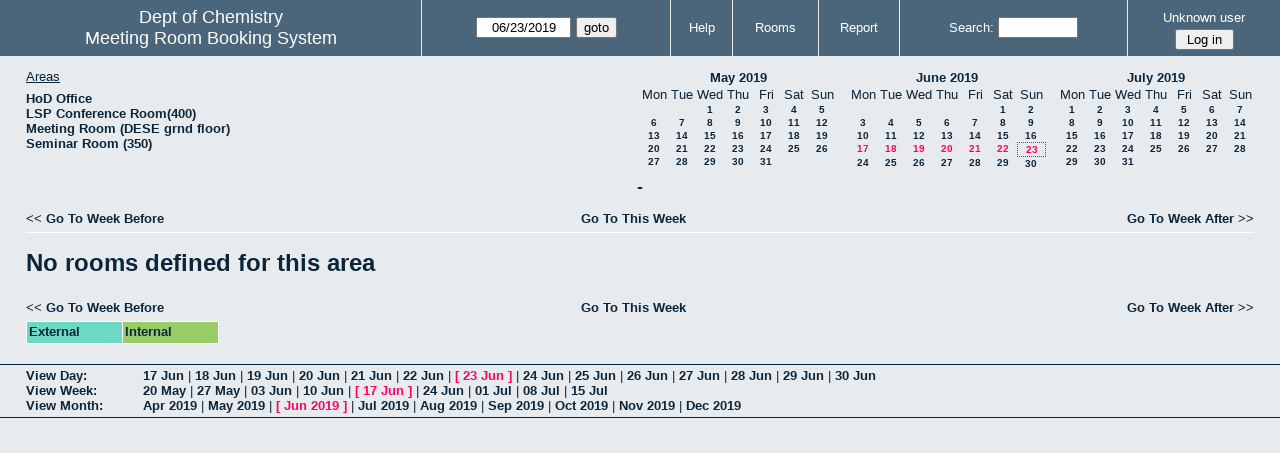

--- FILE ---
content_type: text/html; charset=utf-8
request_url: https://www.chem.iitb.ac.in/roombook/week.php?year=2019&month=06&day=23&area=11&room=13
body_size: 23813
content:
<!DOCTYPE html>
<html>
  <head>
  
  <meta charset="utf-8">
  <title>Meeting Room Booking System</title>
  
    <link href="jquery/ui/css/jquery-ui.structure.min.css" rel="stylesheet" type="text/css">
  <link href="jquery/ui/css/sunny/jquery-ui.theme.min.css" rel="stylesheet" type="text/css">
  <link href="jquery/datatables/css/jquery.dataTables.min.css" rel="stylesheet" type="text/css">
  <link href="jquery/datatables/css/buttons.dataTables.css" rel="stylesheet" type="text/css">
  <link href="jquery/datatables/css/fixedColumns.dataTables.min.css" rel="stylesheet" type="text/css">
  <link href="jquery/datatables/css/colReorder.dataTables.css" rel="stylesheet" type="text/css">
      
    <link rel="stylesheet" href="css/mrbs.css.php" type="text/css">
        <link rel="stylesheet" media="print" href="css/mrbs-print.css.php" type="text/css">
    <!--[if IE]>
    <link rel="stylesheet" href="css/mrbs-ie.css" type="text/css">
    <![endif]-->
        <!--[if IE 8]>
    <link rel="stylesheet" href="css/mrbs-ie8.css" type="text/css">
    <![endif]-->
    <!--[if lte IE 8]>
    <link rel="stylesheet" href="css/mrbs-ielte8.css" type="text/css">
    <![endif]-->
    <!--[if lte IE 7]>
    <link rel="stylesheet" href="css/mrbs-ielte7.css.php" type="text/css">
    <![endif]-->
    <!--[if lte IE 6]>
    <link rel="stylesheet" href="css/mrbs-ielte6.css" type="text/css">
    <![endif]-->
        <meta name="robots" content="noindex, nofollow">

<!--[if (!IE)|(gt IE 8)]><!-->
  <script type="text/javascript" src="jquery/jquery-2.1.0.min.js"></script>
<!--<![endif]-->

<!--[if lte IE 8]>
  <script type="text/javascript" src="jquery/jquery-1.11.0.min.js"></script>
<![endif]-->

  <script type="text/javascript" src="jquery/jquery-migrate-1.2.1.min.js"></script>
    <script type="text/javascript" src="jquery/ui/jquery-ui.min.js"></script>
  

<script type="text/javascript">
  //<![CDATA[
  var lteIE6 = false;
  //]]>
</script>
<!--[if lte IE 6]>
<script type="text/javascript">
  //<![CDATA[
  var lteIE6 = true;
  //]]>
</script>
<![endif]-->
    
<script type="text/javascript">
  //<![CDATA[
  var lteIE7 = false;
  //]]>
</script>
<!--[if lte IE 7]>
<script type="text/javascript">
  //<![CDATA[
  var lteIE7 = true;
  //]]>
</script>
<![endif]-->
    
<script type="text/javascript">
  //<![CDATA[
  var lteIE8 = false;
  //]]>
</script>
<!--[if lte IE 8]>
<script type="text/javascript">
  //<![CDATA[
  var lteIE8 = true;
  //]]>
</script>
<![endif]-->
    
<script type="text/javascript">
  //<![CDATA[
    function init(params)
  {
  }
  //]]>
</script>

<script type="text/javascript" src="js/functions.js.php?area=11"></script>
<script type="text/javascript" src="js/datepicker.js.php?area=11"></script>
<script type="text/javascript" src="js/general.js.php?area=11"></script>

    
  <script type="text/javascript" src="js/refresh.js.php?area=11"></script>
  <script type="text/javascript" src="js/resizable.js.php?area=11"></script>
  <script type="text/javascript" src="js/multiple.js.php?area=11"></script>
    <script type="text/javascript" src="js/cell_click.js.php?area=11"></script>
    
    
<script type="text/javascript">

//<![CDATA[


$(window).on('load', function() {

  var args = {day: '23',
              month: '6',
              year: '2019',
              area: '11',
              room: '13',
              page: 'week'};
    init(args);

});


//]]>
</script>  
  </head>
  
  <body class="non_js week">
    <script type="text/javascript">
      //<![CDATA[
      $('body').addClass('js').removeClass('non_js');
      //]]>
    </script> 

    <div class="screenonly">


  <table id="banner">
    <tr>
      <td id="company">
        <div>
          <div id="logo">
<span>Dept of Chemistry</span>
</div>
          <div id="mrbs">
            <a href="index.php">Meeting Room Booking System</a>
          </div>
        </div>
      </td>
      <td>
        <form action="day.php" method="get" id="Form1">
          <div>
            <span class="dateselector js_hidden" data-prefix="" data-day="23" data-month="6" data-year="2019" data-min-year="2014" data-max-year="2031" data-form-id="Form1">
<select id="day" name="day">
<option value="1">1</option>
<option value="2">2</option>
<option value="3">3</option>
<option value="4">4</option>
<option value="5">5</option>
<option value="6">6</option>
<option value="7">7</option>
<option value="8">8</option>
<option value="9">9</option>
<option value="10">10</option>
<option value="11">11</option>
<option value="12">12</option>
<option value="13">13</option>
<option value="14">14</option>
<option value="15">15</option>
<option value="16">16</option>
<option value="17">17</option>
<option value="18">18</option>
<option value="19">19</option>
<option value="20">20</option>
<option value="21">21</option>
<option value="22">22</option>
<option value="23" selected="selected">23</option>
<option value="24">24</option>
<option value="25">25</option>
<option value="26">26</option>
<option value="27">27</option>
<option value="28">28</option>
<option value="29">29</option>
<option value="30">30</option>
<option value="31">31</option>
</select>
<select id="month" name="month">
<option value="1">Jan</option>
<option value="2">Feb</option>
<option value="3">Mar</option>
<option value="4">Apr</option>
<option value="5">May</option>
<option value="6" selected="selected">Jun</option>
<option value="7">Jul</option>
<option value="8">Aug</option>
<option value="9">Sep</option>
<option value="10">Oct</option>
<option value="11">Nov</option>
<option value="12">Dec</option>
</select>
<select id="year" name="year">
<option value="2014">2014</option>
<option value="2015">2015</option>
<option value="2016">2016</option>
<option value="2017">2017</option>
<option value="2018">2018</option>
<option value="2019" selected="selected">2019</option>
<option value="2020">2020</option>
<option value="2021">2021</option>
<option value="2022">2022</option>
<option value="2023">2023</option>
<option value="2024">2024</option>
<option value="2025">2025</option>
<option value="2026">2026</option>
<option value="2027">2027</option>
<option value="2028">2028</option>
<option value="2029">2029</option>
<option value="2030">2030</option>
<option value="2031">2031</option>
</select>
</span>
<input type="hidden" name="area" value="11">
<input type="hidden" name="room" value="13">
<input type="submit" value="goto">
           </div>
        </form>
              </td>
      <td>
<a href="help.php?day=23&amp;month=6&amp;year=2019&amp;area=11&amp;room=13">Help</a>
</td>
<td>
<a href="admin.php?day=23&amp;month=6&amp;year=2019&amp;area=11&amp;room=13">Rooms</a>
</td>
<td>
<a href="report.php?day=23&amp;month=6&amp;year=2019&amp;area=11&amp;room=13">Report</a>
</td>
      
      <td>
        <form id="header_search" method="get" action="search.php">
          <div>
            <a href="search.php?advanced=1">Search:</a>
            <input type="search" name="search_str" value="" required>
            <input type="hidden" name="day"        value="23">
            <input type="hidden" name="month"      value="6">
            <input type="hidden" name="year"       value="2019">
            <input type="hidden" name="area" value="11">
<input type="hidden" name="room" value="13">
          </div>
        </form>
      </td>
      <td>
<div id="logon_box">
                <a href="">Unknown user</a>
                <form method="post" action="admin.php">
                  <div>
                    <input type="hidden" name="TargetURL" value="week.php?year=2019&amp;month=06&amp;day=23&amp;area=11&amp;room=13">
                    <input type="hidden" name="Action" value="QueryName">
                    <input type="submit" value=" Log in ">
                  </div>
                </form>
</div>
</td>
    </tr>
  </table>
</div>

<div id="contents">
<div id="dwm_header" class="screenonly">
<div id="dwm_areas">
<h3>Areas</h3>
<ul>
<li><a href="week.php?year=2019&amp;month=6&amp;day=23&amp;area=12"><span>HoD Office </span></a></li>
<li><a href="week.php?year=2019&amp;month=6&amp;day=23&amp;area=8"><span>LSP Conference Room(400)</span></a></li>
<li><a href="week.php?year=2019&amp;month=6&amp;day=23&amp;area=13"><span>Meeting Room (DESE grnd floor)</span></a></li>
<li><a href="week.php?year=2019&amp;month=6&amp;day=23&amp;area=7"><span>Seminar Room (350)</span></a></li>
</ul>
</div>
<div id="cals" class="screenonly">
<div id="cal_last">
<table class="calendar">
<thead>
<tr>
<th colspan="7"><a href="month.php?year=2019&amp;month=05&amp;day=23&amp;area=11&amp;room=13">May&nbsp;2019</a></th>
</tr>
<tr>
<th>Mon</th>
<th>Tue</th>
<th>Wed</th>
<th>Thu</th>
<th>Fri</th>
<th>Sat</th>
<th>Sun</th>
</tr>
</thead>
<tbody>
<tr>
<td>&nbsp;</td>
<td>&nbsp;</td>
<td><a href="week.php?year=2019&amp;month=05&amp;day=1&amp;area=11&amp;room=13">1</a></td>
<td><a href="week.php?year=2019&amp;month=05&amp;day=2&amp;area=11&amp;room=13">2</a></td>
<td><a href="week.php?year=2019&amp;month=05&amp;day=3&amp;area=11&amp;room=13">3</a></td>
<td><a href="week.php?year=2019&amp;month=05&amp;day=4&amp;area=11&amp;room=13">4</a></td>
<td><a href="week.php?year=2019&amp;month=05&amp;day=5&amp;area=11&amp;room=13">5</a></td>
</tr>
<tr>
<td><a href="week.php?year=2019&amp;month=05&amp;day=6&amp;area=11&amp;room=13">6</a></td>
<td><a href="week.php?year=2019&amp;month=05&amp;day=7&amp;area=11&amp;room=13">7</a></td>
<td><a href="week.php?year=2019&amp;month=05&amp;day=8&amp;area=11&amp;room=13">8</a></td>
<td><a href="week.php?year=2019&amp;month=05&amp;day=9&amp;area=11&amp;room=13">9</a></td>
<td><a href="week.php?year=2019&amp;month=05&amp;day=10&amp;area=11&amp;room=13">10</a></td>
<td><a href="week.php?year=2019&amp;month=05&amp;day=11&amp;area=11&amp;room=13">11</a></td>
<td><a href="week.php?year=2019&amp;month=05&amp;day=12&amp;area=11&amp;room=13">12</a></td>
</tr>
<tr>
<td><a href="week.php?year=2019&amp;month=05&amp;day=13&amp;area=11&amp;room=13">13</a></td>
<td><a href="week.php?year=2019&amp;month=05&amp;day=14&amp;area=11&amp;room=13">14</a></td>
<td><a href="week.php?year=2019&amp;month=05&amp;day=15&amp;area=11&amp;room=13">15</a></td>
<td><a href="week.php?year=2019&amp;month=05&amp;day=16&amp;area=11&amp;room=13">16</a></td>
<td><a href="week.php?year=2019&amp;month=05&amp;day=17&amp;area=11&amp;room=13">17</a></td>
<td><a href="week.php?year=2019&amp;month=05&amp;day=18&amp;area=11&amp;room=13">18</a></td>
<td><a href="week.php?year=2019&amp;month=05&amp;day=19&amp;area=11&amp;room=13">19</a></td>
</tr>
<tr>
<td><a href="week.php?year=2019&amp;month=05&amp;day=20&amp;area=11&amp;room=13">20</a></td>
<td><a href="week.php?year=2019&amp;month=05&amp;day=21&amp;area=11&amp;room=13">21</a></td>
<td><a href="week.php?year=2019&amp;month=05&amp;day=22&amp;area=11&amp;room=13">22</a></td>
<td><a href="week.php?year=2019&amp;month=05&amp;day=23&amp;area=11&amp;room=13">23</a></td>
<td><a href="week.php?year=2019&amp;month=05&amp;day=24&amp;area=11&amp;room=13">24</a></td>
<td><a href="week.php?year=2019&amp;month=05&amp;day=25&amp;area=11&amp;room=13">25</a></td>
<td><a href="week.php?year=2019&amp;month=05&amp;day=26&amp;area=11&amp;room=13">26</a></td>
</tr>
<tr>
<td><a href="week.php?year=2019&amp;month=05&amp;day=27&amp;area=11&amp;room=13">27</a></td>
<td><a href="week.php?year=2019&amp;month=05&amp;day=28&amp;area=11&amp;room=13">28</a></td>
<td><a href="week.php?year=2019&amp;month=05&amp;day=29&amp;area=11&amp;room=13">29</a></td>
<td><a href="week.php?year=2019&amp;month=05&amp;day=30&amp;area=11&amp;room=13">30</a></td>
<td><a href="week.php?year=2019&amp;month=05&amp;day=31&amp;area=11&amp;room=13">31</a></td>
<td>&nbsp;</td>
<td>&nbsp;</td>
</tr>
</tbody>
</table>
</div>
<div id="cal_this">
<table class="calendar">
<thead>
<tr>
<th colspan="7"><a href="month.php?year=2019&amp;month=06&amp;day=23&amp;area=11&amp;room=13">June&nbsp;2019</a></th>
</tr>
<tr>
<th>Mon</th>
<th>Tue</th>
<th>Wed</th>
<th>Thu</th>
<th>Fri</th>
<th>Sat</th>
<th>Sun</th>
</tr>
</thead>
<tbody>
<tr>
<td>&nbsp;</td>
<td>&nbsp;</td>
<td>&nbsp;</td>
<td>&nbsp;</td>
<td>&nbsp;</td>
<td><a href="week.php?year=2019&amp;month=06&amp;day=1&amp;area=11&amp;room=13">1</a></td>
<td><a href="week.php?year=2019&amp;month=06&amp;day=2&amp;area=11&amp;room=13">2</a></td>
</tr>
<tr>
<td><a href="week.php?year=2019&amp;month=06&amp;day=3&amp;area=11&amp;room=13">3</a></td>
<td><a href="week.php?year=2019&amp;month=06&amp;day=4&amp;area=11&amp;room=13">4</a></td>
<td><a href="week.php?year=2019&amp;month=06&amp;day=5&amp;area=11&amp;room=13">5</a></td>
<td><a href="week.php?year=2019&amp;month=06&amp;day=6&amp;area=11&amp;room=13">6</a></td>
<td><a href="week.php?year=2019&amp;month=06&amp;day=7&amp;area=11&amp;room=13">7</a></td>
<td><a href="week.php?year=2019&amp;month=06&amp;day=8&amp;area=11&amp;room=13">8</a></td>
<td><a href="week.php?year=2019&amp;month=06&amp;day=9&amp;area=11&amp;room=13">9</a></td>
</tr>
<tr>
<td><a href="week.php?year=2019&amp;month=06&amp;day=10&amp;area=11&amp;room=13">10</a></td>
<td><a href="week.php?year=2019&amp;month=06&amp;day=11&amp;area=11&amp;room=13">11</a></td>
<td><a href="week.php?year=2019&amp;month=06&amp;day=12&amp;area=11&amp;room=13">12</a></td>
<td><a href="week.php?year=2019&amp;month=06&amp;day=13&amp;area=11&amp;room=13">13</a></td>
<td><a href="week.php?year=2019&amp;month=06&amp;day=14&amp;area=11&amp;room=13">14</a></td>
<td><a href="week.php?year=2019&amp;month=06&amp;day=15&amp;area=11&amp;room=13">15</a></td>
<td><a href="week.php?year=2019&amp;month=06&amp;day=16&amp;area=11&amp;room=13">16</a></td>
</tr>
<tr>
<td><a class="current" href="week.php?year=2019&amp;month=06&amp;day=17&amp;area=11&amp;room=13">17</a></td>
<td><a class="current" href="week.php?year=2019&amp;month=06&amp;day=18&amp;area=11&amp;room=13">18</a></td>
<td><a class="current" href="week.php?year=2019&amp;month=06&amp;day=19&amp;area=11&amp;room=13">19</a></td>
<td><a class="current" href="week.php?year=2019&amp;month=06&amp;day=20&amp;area=11&amp;room=13">20</a></td>
<td><a class="current" href="week.php?year=2019&amp;month=06&amp;day=21&amp;area=11&amp;room=13">21</a></td>
<td><a class="current" href="week.php?year=2019&amp;month=06&amp;day=22&amp;area=11&amp;room=13">22</a></td>
<td id="sticky_day"><a class="current" href="week.php?year=2019&amp;month=06&amp;day=23&amp;area=11&amp;room=13">23</a></td>
</tr>
<tr>
<td><a href="week.php?year=2019&amp;month=06&amp;day=24&amp;area=11&amp;room=13">24</a></td>
<td><a href="week.php?year=2019&amp;month=06&amp;day=25&amp;area=11&amp;room=13">25</a></td>
<td><a href="week.php?year=2019&amp;month=06&amp;day=26&amp;area=11&amp;room=13">26</a></td>
<td><a href="week.php?year=2019&amp;month=06&amp;day=27&amp;area=11&amp;room=13">27</a></td>
<td><a href="week.php?year=2019&amp;month=06&amp;day=28&amp;area=11&amp;room=13">28</a></td>
<td><a href="week.php?year=2019&amp;month=06&amp;day=29&amp;area=11&amp;room=13">29</a></td>
<td><a href="week.php?year=2019&amp;month=06&amp;day=30&amp;area=11&amp;room=13">30</a></td>
</tr>
</tbody>
</table>
</div>
<div id="cal_next">
<table class="calendar">
<thead>
<tr>
<th colspan="7"><a href="month.php?year=2019&amp;month=07&amp;day=23&amp;area=11&amp;room=13">July&nbsp;2019</a></th>
</tr>
<tr>
<th>Mon</th>
<th>Tue</th>
<th>Wed</th>
<th>Thu</th>
<th>Fri</th>
<th>Sat</th>
<th>Sun</th>
</tr>
</thead>
<tbody>
<tr>
<td><a href="week.php?year=2019&amp;month=07&amp;day=1&amp;area=11&amp;room=13">1</a></td>
<td><a href="week.php?year=2019&amp;month=07&amp;day=2&amp;area=11&amp;room=13">2</a></td>
<td><a href="week.php?year=2019&amp;month=07&amp;day=3&amp;area=11&amp;room=13">3</a></td>
<td><a href="week.php?year=2019&amp;month=07&amp;day=4&amp;area=11&amp;room=13">4</a></td>
<td><a href="week.php?year=2019&amp;month=07&amp;day=5&amp;area=11&amp;room=13">5</a></td>
<td><a href="week.php?year=2019&amp;month=07&amp;day=6&amp;area=11&amp;room=13">6</a></td>
<td><a href="week.php?year=2019&amp;month=07&amp;day=7&amp;area=11&amp;room=13">7</a></td>
</tr>
<tr>
<td><a href="week.php?year=2019&amp;month=07&amp;day=8&amp;area=11&amp;room=13">8</a></td>
<td><a href="week.php?year=2019&amp;month=07&amp;day=9&amp;area=11&amp;room=13">9</a></td>
<td><a href="week.php?year=2019&amp;month=07&amp;day=10&amp;area=11&amp;room=13">10</a></td>
<td><a href="week.php?year=2019&amp;month=07&amp;day=11&amp;area=11&amp;room=13">11</a></td>
<td><a href="week.php?year=2019&amp;month=07&amp;day=12&amp;area=11&amp;room=13">12</a></td>
<td><a href="week.php?year=2019&amp;month=07&amp;day=13&amp;area=11&amp;room=13">13</a></td>
<td><a href="week.php?year=2019&amp;month=07&amp;day=14&amp;area=11&amp;room=13">14</a></td>
</tr>
<tr>
<td><a href="week.php?year=2019&amp;month=07&amp;day=15&amp;area=11&amp;room=13">15</a></td>
<td><a href="week.php?year=2019&amp;month=07&amp;day=16&amp;area=11&amp;room=13">16</a></td>
<td><a href="week.php?year=2019&amp;month=07&amp;day=17&amp;area=11&amp;room=13">17</a></td>
<td><a href="week.php?year=2019&amp;month=07&amp;day=18&amp;area=11&amp;room=13">18</a></td>
<td><a href="week.php?year=2019&amp;month=07&amp;day=19&amp;area=11&amp;room=13">19</a></td>
<td><a href="week.php?year=2019&amp;month=07&amp;day=20&amp;area=11&amp;room=13">20</a></td>
<td><a href="week.php?year=2019&amp;month=07&amp;day=21&amp;area=11&amp;room=13">21</a></td>
</tr>
<tr>
<td><a href="week.php?year=2019&amp;month=07&amp;day=22&amp;area=11&amp;room=13">22</a></td>
<td><a href="week.php?year=2019&amp;month=07&amp;day=23&amp;area=11&amp;room=13">23</a></td>
<td><a href="week.php?year=2019&amp;month=07&amp;day=24&amp;area=11&amp;room=13">24</a></td>
<td><a href="week.php?year=2019&amp;month=07&amp;day=25&amp;area=11&amp;room=13">25</a></td>
<td><a href="week.php?year=2019&amp;month=07&amp;day=26&amp;area=11&amp;room=13">26</a></td>
<td><a href="week.php?year=2019&amp;month=07&amp;day=27&amp;area=11&amp;room=13">27</a></td>
<td><a href="week.php?year=2019&amp;month=07&amp;day=28&amp;area=11&amp;room=13">28</a></td>
</tr>
<tr>
<td><a href="week.php?year=2019&amp;month=07&amp;day=29&amp;area=11&amp;room=13">29</a></td>
<td><a href="week.php?year=2019&amp;month=07&amp;day=30&amp;area=11&amp;room=13">30</a></td>
<td><a href="week.php?year=2019&amp;month=07&amp;day=31&amp;area=11&amp;room=13">31</a></td>
<td>&nbsp;</td>
<td>&nbsp;</td>
<td>&nbsp;</td>
<td>&nbsp;</td>
</tr>
</tbody>
</table>
</div>
</div>
</div>
<div id="dwm">
<h2> - </h2>
</div>

<div class="screenonly">
  <div class="date_nav">
    <div class="date_before">
      <a href="week.php?year=2019&amp;month=06&amp;day=16&amp;area=11&amp;room=13">
          &lt;&lt;&nbsp;Go To Week Before
      </a>
    </div>
    <div class="date_now">
      <a href="week.php?area=11&amp;room=13">
          Go To This Week
      </a>
    </div>
    <div class="date_after">
      <a href="week.php?year=2019&amp;month=06&amp;day=30&amp;area=11&amp;room=13">
          Go To Week After&nbsp;&gt;&gt;
      </a>
    </div>
  </div>
</div>
<table class="dwm_main" id="week_main" data-resolution="1800"><tbody data-empty=1><tr><td><h1>No rooms defined for this area</h1></td></tr></tbody></table>

<div class="screenonly">
  <div class="date_nav">
    <div class="date_before">
      <a href="week.php?year=2019&amp;month=06&amp;day=16&amp;area=11&amp;room=13">
          &lt;&lt;&nbsp;Go To Week Before
      </a>
    </div>
    <div class="date_now">
      <a href="week.php?area=11&amp;room=13">
          Go To This Week
      </a>
    </div>
    <div class="date_after">
      <a href="week.php?year=2019&amp;month=06&amp;day=30&amp;area=11&amp;room=13">
          Go To Week After&nbsp;&gt;&gt;
      </a>
    </div>
  </div>
</div>
<table id="colour_key"><tr>
<td class="E">
<div class="celldiv slots1" title="External">
External</div></td>
<td class="I">
<div class="celldiv slots1" title="Internal">
Internal</div></td>
</tr></table>
</div><div class="screenonly trailer" id="trailer">
<div id="viewday">
<div class="trailer_label">
<a href="day.php?year=2019&amp;month=6&amp;day=23&amp;area=11&amp;room=13">View Day:</a>
</div>
<div class="trailer_links">
<span><a href="day.php?year=2019&amp;month=06&amp;day=17&amp;area=11&amp;room=13">17 Jun</a></span>
 | <span><a href="day.php?year=2019&amp;month=06&amp;day=18&amp;area=11&amp;room=13">18 Jun</a></span>
 | <span><a href="day.php?year=2019&amp;month=06&amp;day=19&amp;area=11&amp;room=13">19 Jun</a></span>
 | <span><a href="day.php?year=2019&amp;month=06&amp;day=20&amp;area=11&amp;room=13">20 Jun</a></span>
 | <span><a href="day.php?year=2019&amp;month=06&amp;day=21&amp;area=11&amp;room=13">21 Jun</a></span>
 | <span><a href="day.php?year=2019&amp;month=06&amp;day=22&amp;area=11&amp;room=13">22 Jun</a></span>
 | <span class="current">[ <a href="day.php?year=2019&amp;month=06&amp;day=23&amp;area=11&amp;room=13">23 Jun</a> ]</span>
 | <span><a href="day.php?year=2019&amp;month=06&amp;day=24&amp;area=11&amp;room=13">24 Jun</a></span>
 | <span><a href="day.php?year=2019&amp;month=06&amp;day=25&amp;area=11&amp;room=13">25 Jun</a></span>
 | <span><a href="day.php?year=2019&amp;month=06&amp;day=26&amp;area=11&amp;room=13">26 Jun</a></span>
 | <span><a href="day.php?year=2019&amp;month=06&amp;day=27&amp;area=11&amp;room=13">27 Jun</a></span>
 | <span><a href="day.php?year=2019&amp;month=06&amp;day=28&amp;area=11&amp;room=13">28 Jun</a></span>
 | <span><a href="day.php?year=2019&amp;month=06&amp;day=29&amp;area=11&amp;room=13">29 Jun</a></span>
 | <span><a href="day.php?year=2019&amp;month=06&amp;day=30&amp;area=11&amp;room=13">30 Jun</a></span>
</div>
</div>
<div id="viewweek">
<div class="trailer_label">
<a href="week.php?year=2019&amp;month=6&amp;day=23&amp;area=11&amp;room=13">View Week:</a>
</div>
<div class="trailer_links">
  <a href="week.php?year=2019&amp;month=05&amp;day=26&amp;area=11&amp;room=13">20 May</a>
 |   <a href="week.php?year=2019&amp;month=06&amp;day=02&amp;area=11&amp;room=13">27 May</a>
 |   <a href="week.php?year=2019&amp;month=06&amp;day=09&amp;area=11&amp;room=13">03 Jun</a>
 |   <a href="week.php?year=2019&amp;month=06&amp;day=16&amp;area=11&amp;room=13">10 Jun</a>
 | <span class="current">
[   <a href="week.php?year=2019&amp;month=06&amp;day=23&amp;area=11&amp;room=13">17 Jun</a>
]</span>
 |   <a href="week.php?year=2019&amp;month=06&amp;day=30&amp;area=11&amp;room=13">24 Jun</a>
 |   <a href="week.php?year=2019&amp;month=07&amp;day=07&amp;area=11&amp;room=13">01 Jul</a>
 |   <a href="week.php?year=2019&amp;month=07&amp;day=14&amp;area=11&amp;room=13">08 Jul</a>
 |   <a href="week.php?year=2019&amp;month=07&amp;day=21&amp;area=11&amp;room=13">15 Jul</a>
</div>
</div>
<div id="viewmonth">
<div class="trailer_label">
<a href="month.php?year=2019&amp;month=6&amp;day=23&amp;area=11&amp;room=13">View Month:</a>
</div>
<div class="trailer_links">
  <a href="month.php?year=2019&amp;month=04&amp;day=23&amp;area=11&amp;room=13">Apr 2019</a>
 |   <a href="month.php?year=2019&amp;month=05&amp;day=23&amp;area=11&amp;room=13">May 2019</a>
 | <span class="current">
[   <a href="month.php?year=2019&amp;month=06&amp;day=23&amp;area=11&amp;room=13">Jun 2019</a>
]</span>
 |   <a href="month.php?year=2019&amp;month=07&amp;day=23&amp;area=11&amp;room=13">Jul 2019</a>
 |   <a href="month.php?year=2019&amp;month=08&amp;day=23&amp;area=11&amp;room=13">Aug 2019</a>
 |   <a href="month.php?year=2019&amp;month=09&amp;day=23&amp;area=11&amp;room=13">Sep 2019</a>
 |   <a href="month.php?year=2019&amp;month=10&amp;day=23&amp;area=11&amp;room=13">Oct 2019</a>
 |   <a href="month.php?year=2019&amp;month=11&amp;day=23&amp;area=11&amp;room=13">Nov 2019</a>
 |   <a href="month.php?year=2019&amp;month=12&amp;day=23&amp;area=11&amp;room=13">Dec 2019</a>
</div>
</div>
</div>
  </body>
</html>
